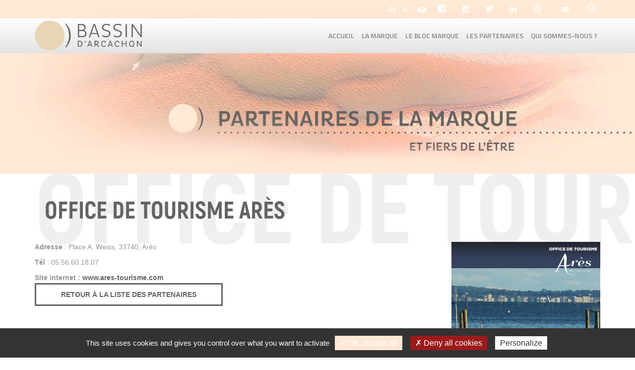

--- FILE ---
content_type: text/html; charset=UTF-8
request_url: https://www.marque-bassin-arcachon.fr/annuaire/office-de-tourisme-ares/
body_size: 8618
content:

<!DOCTYPE html>
<html lang="fr-FR">
<head>
	<meta charset="utf-8">
	<meta http-equiv="X-UA-Compatible" content="IE=edge">
	<title>
		Office de Tourisme Arès - Marque Bassin Arcachon	</title>
	<meta name="viewport" content="width=device-width, initial-scale=1.0, maximum-scale=1.0">
	<meta name='robots' content='max-image-preview:large' />

	<!-- This site is optimized with the Yoast SEO plugin v15.5 - https://yoast.com/wordpress/plugins/seo/ -->
	<meta name="robots" content="index, follow, max-snippet:-1, max-image-preview:large, max-video-preview:-1" />
	<link rel="canonical" href="https://www.marque-bassin-arcachon.fr/annuaire/office-de-tourisme-ares/" />
	<meta property="og:locale" content="fr_FR" />
	<meta property="og:type" content="article" />
	<meta property="og:title" content="Office de Tourisme Arès - Marque Bassin Arcachon" />
	<meta property="og:description" content="Adresse : Place A. Weiss, 33740, Arès Tél : 05.56.60.18.07 Site internet : www.ares-tourisme.com" />
	<meta property="og:url" content="https://www.marque-bassin-arcachon.fr/annuaire/office-de-tourisme-ares/" />
	<meta property="og:site_name" content="Marque Bassin Arcachon" />
	<meta property="article:publisher" content="https://www.facebook.com/BassindArcachon.BA/" />
	<meta property="article:modified_time" content="2018-08-29T08:34:07+00:00" />
	<meta property="og:image" content="http://dev.marque-bassin-arcachon.fr/wp-content/uploads/2018/02/ares-ot-300x272.png" />
	<meta name="twitter:card" content="summary" />
	<meta name="twitter:site" content="@EspritBassin" />
	<script type="application/ld+json" class="yoast-schema-graph">{"@context":"https://schema.org","@graph":[{"@type":"WebSite","@id":"https://www.marque-bassin-arcachon.fr/#website","url":"https://www.marque-bassin-arcachon.fr/","name":"Marque Bassin Arcachon","description":"&quot;Le bassin, je l&#039;aime et je le partage !&quot;","potentialAction":[{"@type":"SearchAction","target":"https://www.marque-bassin-arcachon.fr/?s={search_term_string}","query-input":"required name=search_term_string"}],"inLanguage":"fr-FR"},{"@type":"ImageObject","@id":"https://www.marque-bassin-arcachon.fr/annuaire/office-de-tourisme-ares/#primaryimage","inLanguage":"fr-FR","url":"http://dev.marque-bassin-arcachon.fr/wp-content/uploads/2018/02/ares-ot-300x272.png"},{"@type":"WebPage","@id":"https://www.marque-bassin-arcachon.fr/annuaire/office-de-tourisme-ares/#webpage","url":"https://www.marque-bassin-arcachon.fr/annuaire/office-de-tourisme-ares/","name":"Office de Tourisme Ar\u00e8s - Marque Bassin Arcachon","isPartOf":{"@id":"https://www.marque-bassin-arcachon.fr/#website"},"primaryImageOfPage":{"@id":"https://www.marque-bassin-arcachon.fr/annuaire/office-de-tourisme-ares/#primaryimage"},"datePublished":"2018-02-06T07:44:06+00:00","dateModified":"2018-08-29T08:34:07+00:00","inLanguage":"fr-FR","potentialAction":[{"@type":"ReadAction","target":["https://www.marque-bassin-arcachon.fr/annuaire/office-de-tourisme-ares/"]}]}]}</script>
	<!-- / Yoast SEO plugin. -->


<link rel='dns-prefetch' href='//cdnjs.cloudflare.com' />
<script type="text/javascript">
window._wpemojiSettings = {"baseUrl":"https:\/\/s.w.org\/images\/core\/emoji\/14.0.0\/72x72\/","ext":".png","svgUrl":"https:\/\/s.w.org\/images\/core\/emoji\/14.0.0\/svg\/","svgExt":".svg","source":{"concatemoji":"https:\/\/www.marque-bassin-arcachon.fr\/wp-includes\/js\/wp-emoji-release.min.js?ver=6.2.8"}};
/*! This file is auto-generated */
!function(e,a,t){var n,r,o,i=a.createElement("canvas"),p=i.getContext&&i.getContext("2d");function s(e,t){p.clearRect(0,0,i.width,i.height),p.fillText(e,0,0);e=i.toDataURL();return p.clearRect(0,0,i.width,i.height),p.fillText(t,0,0),e===i.toDataURL()}function c(e){var t=a.createElement("script");t.src=e,t.defer=t.type="text/javascript",a.getElementsByTagName("head")[0].appendChild(t)}for(o=Array("flag","emoji"),t.supports={everything:!0,everythingExceptFlag:!0},r=0;r<o.length;r++)t.supports[o[r]]=function(e){if(p&&p.fillText)switch(p.textBaseline="top",p.font="600 32px Arial",e){case"flag":return s("\ud83c\udff3\ufe0f\u200d\u26a7\ufe0f","\ud83c\udff3\ufe0f\u200b\u26a7\ufe0f")?!1:!s("\ud83c\uddfa\ud83c\uddf3","\ud83c\uddfa\u200b\ud83c\uddf3")&&!s("\ud83c\udff4\udb40\udc67\udb40\udc62\udb40\udc65\udb40\udc6e\udb40\udc67\udb40\udc7f","\ud83c\udff4\u200b\udb40\udc67\u200b\udb40\udc62\u200b\udb40\udc65\u200b\udb40\udc6e\u200b\udb40\udc67\u200b\udb40\udc7f");case"emoji":return!s("\ud83e\udef1\ud83c\udffb\u200d\ud83e\udef2\ud83c\udfff","\ud83e\udef1\ud83c\udffb\u200b\ud83e\udef2\ud83c\udfff")}return!1}(o[r]),t.supports.everything=t.supports.everything&&t.supports[o[r]],"flag"!==o[r]&&(t.supports.everythingExceptFlag=t.supports.everythingExceptFlag&&t.supports[o[r]]);t.supports.everythingExceptFlag=t.supports.everythingExceptFlag&&!t.supports.flag,t.DOMReady=!1,t.readyCallback=function(){t.DOMReady=!0},t.supports.everything||(n=function(){t.readyCallback()},a.addEventListener?(a.addEventListener("DOMContentLoaded",n,!1),e.addEventListener("load",n,!1)):(e.attachEvent("onload",n),a.attachEvent("onreadystatechange",function(){"complete"===a.readyState&&t.readyCallback()})),(e=t.source||{}).concatemoji?c(e.concatemoji):e.wpemoji&&e.twemoji&&(c(e.twemoji),c(e.wpemoji)))}(window,document,window._wpemojiSettings);
</script>
<style type="text/css">
img.wp-smiley,
img.emoji {
	display: inline !important;
	border: none !important;
	box-shadow: none !important;
	height: 1em !important;
	width: 1em !important;
	margin: 0 0.07em !important;
	vertical-align: -0.1em !important;
	background: none !important;
	padding: 0 !important;
}
</style>
	<link rel='stylesheet' id='classic-theme-styles-css' href='https://www.marque-bassin-arcachon.fr/wp-includes/css/classic-themes.min.css?ver=6.2.8' type='text/css' media='all' />
<style id='global-styles-inline-css' type='text/css'>
body{--wp--preset--color--black: #000000;--wp--preset--color--cyan-bluish-gray: #abb8c3;--wp--preset--color--white: #ffffff;--wp--preset--color--pale-pink: #f78da7;--wp--preset--color--vivid-red: #cf2e2e;--wp--preset--color--luminous-vivid-orange: #ff6900;--wp--preset--color--luminous-vivid-amber: #fcb900;--wp--preset--color--light-green-cyan: #7bdcb5;--wp--preset--color--vivid-green-cyan: #00d084;--wp--preset--color--pale-cyan-blue: #8ed1fc;--wp--preset--color--vivid-cyan-blue: #0693e3;--wp--preset--color--vivid-purple: #9b51e0;--wp--preset--gradient--vivid-cyan-blue-to-vivid-purple: linear-gradient(135deg,rgba(6,147,227,1) 0%,rgb(155,81,224) 100%);--wp--preset--gradient--light-green-cyan-to-vivid-green-cyan: linear-gradient(135deg,rgb(122,220,180) 0%,rgb(0,208,130) 100%);--wp--preset--gradient--luminous-vivid-amber-to-luminous-vivid-orange: linear-gradient(135deg,rgba(252,185,0,1) 0%,rgba(255,105,0,1) 100%);--wp--preset--gradient--luminous-vivid-orange-to-vivid-red: linear-gradient(135deg,rgba(255,105,0,1) 0%,rgb(207,46,46) 100%);--wp--preset--gradient--very-light-gray-to-cyan-bluish-gray: linear-gradient(135deg,rgb(238,238,238) 0%,rgb(169,184,195) 100%);--wp--preset--gradient--cool-to-warm-spectrum: linear-gradient(135deg,rgb(74,234,220) 0%,rgb(151,120,209) 20%,rgb(207,42,186) 40%,rgb(238,44,130) 60%,rgb(251,105,98) 80%,rgb(254,248,76) 100%);--wp--preset--gradient--blush-light-purple: linear-gradient(135deg,rgb(255,206,236) 0%,rgb(152,150,240) 100%);--wp--preset--gradient--blush-bordeaux: linear-gradient(135deg,rgb(254,205,165) 0%,rgb(254,45,45) 50%,rgb(107,0,62) 100%);--wp--preset--gradient--luminous-dusk: linear-gradient(135deg,rgb(255,203,112) 0%,rgb(199,81,192) 50%,rgb(65,88,208) 100%);--wp--preset--gradient--pale-ocean: linear-gradient(135deg,rgb(255,245,203) 0%,rgb(182,227,212) 50%,rgb(51,167,181) 100%);--wp--preset--gradient--electric-grass: linear-gradient(135deg,rgb(202,248,128) 0%,rgb(113,206,126) 100%);--wp--preset--gradient--midnight: linear-gradient(135deg,rgb(2,3,129) 0%,rgb(40,116,252) 100%);--wp--preset--duotone--dark-grayscale: url('#wp-duotone-dark-grayscale');--wp--preset--duotone--grayscale: url('#wp-duotone-grayscale');--wp--preset--duotone--purple-yellow: url('#wp-duotone-purple-yellow');--wp--preset--duotone--blue-red: url('#wp-duotone-blue-red');--wp--preset--duotone--midnight: url('#wp-duotone-midnight');--wp--preset--duotone--magenta-yellow: url('#wp-duotone-magenta-yellow');--wp--preset--duotone--purple-green: url('#wp-duotone-purple-green');--wp--preset--duotone--blue-orange: url('#wp-duotone-blue-orange');--wp--preset--font-size--small: 13px;--wp--preset--font-size--medium: 20px;--wp--preset--font-size--large: 36px;--wp--preset--font-size--x-large: 42px;--wp--preset--spacing--20: 0.44rem;--wp--preset--spacing--30: 0.67rem;--wp--preset--spacing--40: 1rem;--wp--preset--spacing--50: 1.5rem;--wp--preset--spacing--60: 2.25rem;--wp--preset--spacing--70: 3.38rem;--wp--preset--spacing--80: 5.06rem;--wp--preset--shadow--natural: 6px 6px 9px rgba(0, 0, 0, 0.2);--wp--preset--shadow--deep: 12px 12px 50px rgba(0, 0, 0, 0.4);--wp--preset--shadow--sharp: 6px 6px 0px rgba(0, 0, 0, 0.2);--wp--preset--shadow--outlined: 6px 6px 0px -3px rgba(255, 255, 255, 1), 6px 6px rgba(0, 0, 0, 1);--wp--preset--shadow--crisp: 6px 6px 0px rgba(0, 0, 0, 1);}:where(.is-layout-flex){gap: 0.5em;}body .is-layout-flow > .alignleft{float: left;margin-inline-start: 0;margin-inline-end: 2em;}body .is-layout-flow > .alignright{float: right;margin-inline-start: 2em;margin-inline-end: 0;}body .is-layout-flow > .aligncenter{margin-left: auto !important;margin-right: auto !important;}body .is-layout-constrained > .alignleft{float: left;margin-inline-start: 0;margin-inline-end: 2em;}body .is-layout-constrained > .alignright{float: right;margin-inline-start: 2em;margin-inline-end: 0;}body .is-layout-constrained > .aligncenter{margin-left: auto !important;margin-right: auto !important;}body .is-layout-constrained > :where(:not(.alignleft):not(.alignright):not(.alignfull)){max-width: var(--wp--style--global--content-size);margin-left: auto !important;margin-right: auto !important;}body .is-layout-constrained > .alignwide{max-width: var(--wp--style--global--wide-size);}body .is-layout-flex{display: flex;}body .is-layout-flex{flex-wrap: wrap;align-items: center;}body .is-layout-flex > *{margin: 0;}:where(.wp-block-columns.is-layout-flex){gap: 2em;}.has-black-color{color: var(--wp--preset--color--black) !important;}.has-cyan-bluish-gray-color{color: var(--wp--preset--color--cyan-bluish-gray) !important;}.has-white-color{color: var(--wp--preset--color--white) !important;}.has-pale-pink-color{color: var(--wp--preset--color--pale-pink) !important;}.has-vivid-red-color{color: var(--wp--preset--color--vivid-red) !important;}.has-luminous-vivid-orange-color{color: var(--wp--preset--color--luminous-vivid-orange) !important;}.has-luminous-vivid-amber-color{color: var(--wp--preset--color--luminous-vivid-amber) !important;}.has-light-green-cyan-color{color: var(--wp--preset--color--light-green-cyan) !important;}.has-vivid-green-cyan-color{color: var(--wp--preset--color--vivid-green-cyan) !important;}.has-pale-cyan-blue-color{color: var(--wp--preset--color--pale-cyan-blue) !important;}.has-vivid-cyan-blue-color{color: var(--wp--preset--color--vivid-cyan-blue) !important;}.has-vivid-purple-color{color: var(--wp--preset--color--vivid-purple) !important;}.has-black-background-color{background-color: var(--wp--preset--color--black) !important;}.has-cyan-bluish-gray-background-color{background-color: var(--wp--preset--color--cyan-bluish-gray) !important;}.has-white-background-color{background-color: var(--wp--preset--color--white) !important;}.has-pale-pink-background-color{background-color: var(--wp--preset--color--pale-pink) !important;}.has-vivid-red-background-color{background-color: var(--wp--preset--color--vivid-red) !important;}.has-luminous-vivid-orange-background-color{background-color: var(--wp--preset--color--luminous-vivid-orange) !important;}.has-luminous-vivid-amber-background-color{background-color: var(--wp--preset--color--luminous-vivid-amber) !important;}.has-light-green-cyan-background-color{background-color: var(--wp--preset--color--light-green-cyan) !important;}.has-vivid-green-cyan-background-color{background-color: var(--wp--preset--color--vivid-green-cyan) !important;}.has-pale-cyan-blue-background-color{background-color: var(--wp--preset--color--pale-cyan-blue) !important;}.has-vivid-cyan-blue-background-color{background-color: var(--wp--preset--color--vivid-cyan-blue) !important;}.has-vivid-purple-background-color{background-color: var(--wp--preset--color--vivid-purple) !important;}.has-black-border-color{border-color: var(--wp--preset--color--black) !important;}.has-cyan-bluish-gray-border-color{border-color: var(--wp--preset--color--cyan-bluish-gray) !important;}.has-white-border-color{border-color: var(--wp--preset--color--white) !important;}.has-pale-pink-border-color{border-color: var(--wp--preset--color--pale-pink) !important;}.has-vivid-red-border-color{border-color: var(--wp--preset--color--vivid-red) !important;}.has-luminous-vivid-orange-border-color{border-color: var(--wp--preset--color--luminous-vivid-orange) !important;}.has-luminous-vivid-amber-border-color{border-color: var(--wp--preset--color--luminous-vivid-amber) !important;}.has-light-green-cyan-border-color{border-color: var(--wp--preset--color--light-green-cyan) !important;}.has-vivid-green-cyan-border-color{border-color: var(--wp--preset--color--vivid-green-cyan) !important;}.has-pale-cyan-blue-border-color{border-color: var(--wp--preset--color--pale-cyan-blue) !important;}.has-vivid-cyan-blue-border-color{border-color: var(--wp--preset--color--vivid-cyan-blue) !important;}.has-vivid-purple-border-color{border-color: var(--wp--preset--color--vivid-purple) !important;}.has-vivid-cyan-blue-to-vivid-purple-gradient-background{background: var(--wp--preset--gradient--vivid-cyan-blue-to-vivid-purple) !important;}.has-light-green-cyan-to-vivid-green-cyan-gradient-background{background: var(--wp--preset--gradient--light-green-cyan-to-vivid-green-cyan) !important;}.has-luminous-vivid-amber-to-luminous-vivid-orange-gradient-background{background: var(--wp--preset--gradient--luminous-vivid-amber-to-luminous-vivid-orange) !important;}.has-luminous-vivid-orange-to-vivid-red-gradient-background{background: var(--wp--preset--gradient--luminous-vivid-orange-to-vivid-red) !important;}.has-very-light-gray-to-cyan-bluish-gray-gradient-background{background: var(--wp--preset--gradient--very-light-gray-to-cyan-bluish-gray) !important;}.has-cool-to-warm-spectrum-gradient-background{background: var(--wp--preset--gradient--cool-to-warm-spectrum) !important;}.has-blush-light-purple-gradient-background{background: var(--wp--preset--gradient--blush-light-purple) !important;}.has-blush-bordeaux-gradient-background{background: var(--wp--preset--gradient--blush-bordeaux) !important;}.has-luminous-dusk-gradient-background{background: var(--wp--preset--gradient--luminous-dusk) !important;}.has-pale-ocean-gradient-background{background: var(--wp--preset--gradient--pale-ocean) !important;}.has-electric-grass-gradient-background{background: var(--wp--preset--gradient--electric-grass) !important;}.has-midnight-gradient-background{background: var(--wp--preset--gradient--midnight) !important;}.has-small-font-size{font-size: var(--wp--preset--font-size--small) !important;}.has-medium-font-size{font-size: var(--wp--preset--font-size--medium) !important;}.has-large-font-size{font-size: var(--wp--preset--font-size--large) !important;}.has-x-large-font-size{font-size: var(--wp--preset--font-size--x-large) !important;}
.wp-block-navigation a:where(:not(.wp-element-button)){color: inherit;}
:where(.wp-block-columns.is-layout-flex){gap: 2em;}
.wp-block-pullquote{font-size: 1.5em;line-height: 1.6;}
</style>
<link rel='stylesheet' id='hdr-style-css' href='https://www.marque-bassin-arcachon.fr/wp-content/themes/arcachon/css/all.min.css?v=1.0.9&#038;ver=6.2.8' type='text/css' media='all' />
<link rel='stylesheet' id='all-css-css' href='https://www.marque-bassin-arcachon.fr/wp-content/themes/arcachon/css/all.min.css?v=1.0.9&#038;ver=6.2.8' type='text/css' media='all' />
<link rel='stylesheet' id='slb_core-css' href='https://www.marque-bassin-arcachon.fr/wp-content/plugins/simple-lightbox/client/css/app.css?ver=2.8.1' type='text/css' media='all' />
<script type='text/javascript' src='https://www.marque-bassin-arcachon.fr/wp-includes/js/jquery/jquery.min.js?ver=3.6.4' id='jquery-core-js'></script>
<script type='text/javascript' src='https://www.marque-bassin-arcachon.fr/wp-includes/js/jquery/jquery-migrate.min.js?ver=3.4.0' id='jquery-migrate-js'></script>
<script type='text/javascript' async defer src='https://www.marque-bassin-arcachon.fr/wp-content/themes/arcachon/js/bootstrap.min.js?ver=6.2.8' id='bootstrap-js-js'></script>
<script type='text/javascript' async defer src='https://www.marque-bassin-arcachon.fr/wp-content/themes/arcachon/js/owl.carousel.min.js?ver=6.2.8' id='owl-carousel-js'></script>
<script type='text/javascript' async defer src='https://cdnjs.cloudflare.com/ajax/libs/select2/4.0.6-rc.0/js/select2.min.js?ver=6.2.8' id='select2-js'></script>
<script type='text/javascript' src='https://www.marque-bassin-arcachon.fr/wp-content/themes/arcachon/js/jquery.scrollbar.min.js?ver=6.2.8' id='scrollbar-js'></script>
<script type='text/javascript' async defer src='https://www.marque-bassin-arcachon.fr/wp-content/plugins/hdr-agenda/js/script.js?ver=6.2.8' id='hdr-site-js-js'></script>
<link rel="https://api.w.org/" href="https://www.marque-bassin-arcachon.fr/wp-json/" /><link rel="EditURI" type="application/rsd+xml" title="RSD" href="https://www.marque-bassin-arcachon.fr/xmlrpc.php?rsd" />
<link rel="wlwmanifest" type="application/wlwmanifest+xml" href="https://www.marque-bassin-arcachon.fr/wp-includes/wlwmanifest.xml" />
<meta name="generator" content="WordPress 6.2.8" />
<link rel='shortlink' href='https://www.marque-bassin-arcachon.fr/?p=9276' />
<link rel="alternate" type="application/json+oembed" href="https://www.marque-bassin-arcachon.fr/wp-json/oembed/1.0/embed?url=https%3A%2F%2Fwww.marque-bassin-arcachon.fr%2Fannuaire%2Foffice-de-tourisme-ares%2F" />
<link rel="alternate" type="text/xml+oembed" href="https://www.marque-bassin-arcachon.fr/wp-json/oembed/1.0/embed?url=https%3A%2F%2Fwww.marque-bassin-arcachon.fr%2Fannuaire%2Foffice-de-tourisme-ares%2F&#038;format=xml" />
<style type="text/css">
.feedzy-rss-link-icon:after {
	content: url("https://www.marque-bassin-arcachon.fr/wp-content/plugins/feedzy-rss-feeds/img/external-link.png");
	margin-left: 3px;
}
</style>
		<link rel="icon" href="https://www.marque-bassin-arcachon.fr/wp-content/uploads/2021/03/cropped-favicon-32x32.png" sizes="32x32" />
<link rel="icon" href="https://www.marque-bassin-arcachon.fr/wp-content/uploads/2021/03/cropped-favicon-192x192.png" sizes="192x192" />
<link rel="apple-touch-icon" href="https://www.marque-bassin-arcachon.fr/wp-content/uploads/2021/03/cropped-favicon-180x180.png" />
<meta name="msapplication-TileImage" content="https://www.marque-bassin-arcachon.fr/wp-content/uploads/2021/03/cropped-favicon-270x270.png" />
	<script type="text/javascript">
		var MailPoetForm = MailPoetForm || {
			is_rtl: 0,
			ajax_url: "/wp-admin/admin-ajax.php"
		};
	</script>
	<script type="text/javascript" src="/utilities/tarteaucitron/tarteaucitron.js"></script>
	<script type="text/javascript">
		tarteaucitron.init({
			"privacyUrl": "", /* Privacy policy url */
			"cookieName": "tarteaucitron", /* Cookie name */
			"orientation": "bottom", /* Banner position (top - bottom) */
			"showAlertSmall": false, /* Show the small banner on bottom right */
			"cookieslist": true, /* Show the cookie list */
			"adblocker": false, /* Show a Warning if an adblocker is detected */
			"AcceptAllCta" : true, /* Show the accept all button when highPrivacy on */
			"highPrivacy": false, /* Disable auto consent */
			"handleBrowserDNTRequest": false, /* If Do Not Track == 1, disallow all */
			"removeCredit": false, /* Remove credit link */
			"moreInfoLink": true, /* Show more info link */
			"useExternalCss": false, /* If false, the tarteaucitron.css file will be loaded */
			//"cookieDomain": ".my-multisite-domaine.fr", /* Shared cookie for multisite */
			"readmoreLink": "/cookiespolicy" /* Change the default readmore link */
		});
	</script>
</head>
<body id="acfa" class="annuaire-template-default single single-annuaire postid-9276 elementor-default elementor-kit-18485">

<header>
	<div class="header-menu">
		<div class="container" >
			<a href="https://www.marque-bassin-arcachon.fr"><div class="logo"></div></a>


			<div class="navigation-btn navigation-hamburger hidden-lg">
				<span class="i-menu"></span>
			</div>

			<div class="navigation">
				<div class="navigation-btn navigation-close">
					<span class="i-close"></span>
				</div>

				<div class=" navigation-back">
					<span class="glyphicon glyphicon-arrow-right"></span>
				</div>

				<div class="menu-menu-header-container"><ul id="menu-menu-header" class="menu"><li id="menu-item-107" class="menu-item menu-item-type-post_type menu-item-object-page menu-item-home menu-item-107"><a href="https://www.marque-bassin-arcachon.fr/">Accueil</a></li>
<li id="menu-item-111" class="menu-item menu-item-type-post_type menu-item-object-page menu-item-111"><a href="https://www.marque-bassin-arcachon.fr/marque-ba/">La marque</a><ul class="sub-menu">
						<li class='categ-title hidden-lg' >La marque</li><li class="page_item page-item-18489"><a href="https://www.marque-bassin-arcachon.fr/marque-ba/pourquoi-la-marque/">Pourquoi la marque ?</a></li><li class="page_item page-item-39"><a href="https://www.marque-bassin-arcachon.fr/marque-ba/toutes-les-actualites/">Toutes les actualités</a></li><li class="page_item page-item-70" data-url="https://tvba.fr/category/partenaires/"><a href="https://tvba.fr/category/partenaires/" target="_blank">La parole aux partenaires</a></li>
					</ul></li>
<li id="menu-item-112" class="menu-item menu-item-type-post_type menu-item-object-page menu-item-112"><a href="https://www.marque-bassin-arcachon.fr/le-bloc-marque/">Le bloc marque</a><ul class="sub-menu">
						<li class='categ-title hidden-lg' >Le bloc marque</li><li class="page_item page-item-1162"><a href="https://www.marque-bassin-arcachon.fr/le-bloc-marque/identite-visuelle/">L&#8217;identité visuelle</a></li><li class="page_item page-item-29 page_item_has_children"><a href="https://www.marque-bassin-arcachon.fr/le-bloc-marque/les-outils/">Boîte à outils</a>
<ul class='children'>
	<li class="page_item page-item-35"><a href="https://www.marque-bassin-arcachon.fr/le-bloc-marque/les-outils/typographies/">Typographies</a></li>	<li class="page_item page-item-33"><a href="https://www.marque-bassin-arcachon.fr/le-bloc-marque/les-outils/declinaisons-du-logotype/">Déclinaisons du logotype</a></li>	<li class="page_item page-item-31"><a href="https://www.marque-bassin-arcachon.fr/le-bloc-marque/les-outils/les-interdits/">Les interdits</a></li></ul>
</li><li class="page_item page-item-37"><a href="https://www.marque-bassin-arcachon.fr/le-bloc-marque/notice-dutilisation/">Notice d&#8217;utilisation</a></li>
					</ul></li>
<li id="menu-item-456" class="menu-item menu-item-type-post_type menu-item-object-page menu-item-456"><a href="https://www.marque-bassin-arcachon.fr/les-partenaires/">Les partenaires</a><ul class="sub-menu">
						<li class='categ-title hidden-lg' >Les partenaires</li><li class="page_item page-item-6316"><a href="https://www.marque-bassin-arcachon.fr/les-partenaires/deja-partenaires/">Ils sont partenaires</a></li><li class="page_item page-item-18512"><a href="https://www.marque-bassin-arcachon.fr/les-partenaires/devenir-partenaire/">Devenir partenaire ?</a></li><li class="page_item page-item-58"><a href="https://www.marque-bassin-arcachon.fr/les-partenaires/ba-lab/">Les ateliers &#8220;Laboratoires d&#8217;idées&#8221;</a></li>
					</ul></li>
<li id="menu-item-110" class="menu-item menu-item-type-post_type menu-item-object-page menu-item-110"><a href="https://www.marque-bassin-arcachon.fr/qui-sommes-nous/">Qui sommes-nous ?</a></li>
</ul></div>
				<ul id="menu-menu-top" class="liens">
					<!--  -->

					<li id="augmenter-texte" ><p>A+</p></li>
					<li id="diminuer-texte"><p>A-</p></li>
					<li id="contraste"><img src="/wp-content/themes/arcachon/images/oeil.svg" width='20px' height="20px"/></li>
				
					<li class="item-reseaux ">
						<a class="facebook" href="https://www.facebook.com/BassindArcachon.BA/" title="Suivez nous sur Facebook" target="_blank"><span class="sr-only">Facebook</span></a>
					</li>
					<li class="item-reseaux ">
						<a class="scoop" href="https://www.scoop.it/t/revue-de-presse-de-la-marque-bassin-d-arcachon" title="Suivez nous sur Scoop It" target="_blank"><span class="sr-only">Scoop It</span></a>
					</li>
					<li class="item-reseaux ">
						<a class="twitter" href="https://twitter.com/EspritBassin" title="Suivez nous sur Twitter" target="_blank"><span class="sr-only">Twitter</span></a>
					</li>
					<li class="item-reseaux ">
						<a class="linkedin" href="https://www.linkedin.com/in/rdv-bassin-arcachon/" title="Suivez nous sur LinkedIn" target="_blank"><span class="sr-only">LinkedIn</span></a>
					</li>
					<li class="item-reseaux ">
						<a class="insta" href="https://www.instagram.com/bassindarcachon/?hl=fr" title="Suivez nous sur Instagram" target="_blank"><span class="sr-only">Instagram</span></a>
					</li>
					<!-- <li id="menu-item-552" class="item-bleu menu-item menu-item-type-post_type menu-item-object-page current-menu-item page_item page-item-404 current_page_item menu-item-552">
						<a href="https://www.marque-bassin-arcachon.fr/acces-partenaires/">Accès partenaires</a>
					</li> -->
					<!-- <li id="menu-item-555" class="item-bleu item-masque menu-item menu-item-type-post_type menu-item-object-page menu-item-555">
						<a href="https://www.marque-bassin-arcachon.fr/acces-ambassadeurs/">Accès ambassadeurs</a>
					</li> -->
					<!-- <li id="menu-item-556" class="menu-item menu-item-type-post_type menu-item-object-page menu-item-556">
						<a href="https://www.marque-bassin-arcachon.fr/presse/">Presse</a>
					</li> -->
					<li id="menu-item-557" class="menu-item menu-item-type-post_type menu-item-object-page menu-item-557 contact">
						<a href="https://www.marque-bassin-arcachon.fr/contact/"><span class="hidden-lg">Contact</span></a>
					</li>
					<li class="recherche"><span class="i-recherche"></span>
						<form role="search" method="get" class="form form-recherche" action="https://www.marque-bassin-arcachon.fr/">
							<div class="input-group">
								<span class="input-group-btn hidden-lg">
									<button type="submit" class="btn"><span class="glyphicon glyphicon-search"></span></button>
								</span>
								<input type="search" name="s" class="form-control" value="" placeholder="VOTRE RECHERCHE">
								<span class="input-group-btn visible-lg">
									<button type="submit" class="btn" value="">OK</button>
								</span>
							</div>
						</form>
					</li>
				</ul>

				

							</div>
		</div>
	</div>
</header>



	
	
	<section class="page-content annuaire-partenaires-content">
		<div class="une" style="background-image: url('https://www.marque-bassin-arcachon.fr/wp-content/uploads/2017/04/BandeauPartenaires-01-1400x500.jpg')">
			<div class="container titre-page">
				<!--<h1 class="titre">Office de Tourisme Arès</h1>-->
			</div>
		</div>
		<div class="container annuaire">

			<div class="single" id="descriptionpartenaire">
					
					<div class="titre-background">Office de Tourisme Arès</div>
					<h1>Office de Tourisme Arès</h1>

					<div class="col-md-12">
						
					</div>

					<div class="wysiwyg">

													<div class="metas">
																																																																																																				</div>
						
						

						<p><img decoding="async" class="alignright size-medium wp-image-9278" src="http://dev.marque-bassin-arcachon.fr/wp-content/uploads/2018/02/ares-ot-300x272.png" alt="" width="300" height="272" srcset="https://www.marque-bassin-arcachon.fr/wp-content/uploads/2018/02/ares-ot-300x272.png 300w, https://www.marque-bassin-arcachon.fr/wp-content/uploads/2018/02/ares-ot.png 515w" sizes="(max-width: 300px) 100vw, 300px" /></p>
<p><strong>Adresse</strong> : Place A. Weiss, 33740, Arès</p>
<p><strong>Tél</strong> : 05.56.60.18.07</p>
<div class="cc-m-hgrid-overlay" data-display="cms-only"><strong>Site internet : </strong><a href="http://www.ares-tourisme.com/" target="_blank" rel="noopener noreferrer">www.ares-tourisme.com</a></div>
<div class="cc-m-hgrid-overlay" data-display="cms-only"></div>
					</div>

			</div>
			<a class="btn btn-bleu" href="https://www.marque-bassin-arcachon.fr/les-partenaires/deja-partenaires/">Retour à la liste des partenaires</a>
		</div>
	</section>

	

	<footer>
		<div class="liens">
			<div class="container">
				<div class="row">
					<div class="col-md-5 col-lg-3 hidden-xs">
						<span>Qui sommes-nous ?</span>
						<ul>
							<li><a href="https://www.marque-bassin-arcachon.fr/marque-ba/pourquoi-la-marque/#ambition-et-enjeux">Attributs et compétences</a></li>
							<li><a href="https://www.marque-bassin-arcachon.fr/qui-sommes-nous/le-pole-marque/">Notre personnalité</a></li>
							<li><a href="https://www.marque-bassin-arcachon.fr/marque-ba/pourquoi-la-marque/#valeurs-et-positionnement-de-la-marque">Les valeurs qui nous rassemblent</a></li>
						</ul>
					</div>
					<div class="col-md-7 col-lg-4">
						<span>Le comité de marque</span>
						<div>
							<strong>Syndicat Intercommunal du Bassin d'Arcachon (SIBA)</strong>
						</div>
						<p>Pôle Marque<br />
16, allée corrigan - CS 40002 - 33311 Arcachon Cedex </p>

						<div class="hidden-lg">
							<p>Tél : 05.57.52.74.74
Fax : 05.57.52.74.75</p>
						</div>

						<div class="hidden-lg">
							<ul class="reseaux">
								<li><a class="facebook" href="https://www.facebook.com/BassindArcachon.BA/" title="Suivez nous sur Facebook" target="_blank"><span class="sr-only">Facebook</span></a></li>
								<li><a class="scoop" href="https://www.scoop.it/t/revue-de-presse-de-la-marque-bassin-d-arcachon" title="Suivez nous sur Scoop It" target="_blank"><span class="sr-only">Scoop It</span></a></li>
								<li><a class="twitter" href="https://twitter.com/EspritBassin" title="Suivez nous sur Twitter" target="_blank"><span class="sr-only">Twitter</span></a></li>
								<li><a class="linkedin" href="https://www.linkedin.com/in/rdv-bassin-arcachon/" title="Suivez nous sur LinkedIn" target="_blank"><span class="sr-only">LinkedIn</span></a></li>
								<li><a class="insta" href="https://www.instagram.com/bassindarcachon/?hl=fr" title="Suivez nous sur Instagram" target="_blank"><span class="sr-only">Instagram</span></a></li>
							</ul>
						</div>
					</div>
					<div class="col-lg-2 visible-lg">
						<span>Contact</span>
						<p>Tél : 05.57.52.74.74<br />
Fax : 05.57.52.74.75</p>
						<ul class="lien_footer">
							
						</ul>
					</div>
					<div class="col-lg-3 visible-lg">
						<span>Rejoignez-nous</span>
						<ul class="reseaux">
							<li><a class="facebook" href="https://www.facebook.com/BassindArcachon.BA/" title="Suivez nous sur Facebook" target="_blank"><span class="sr-only">Facebook</span></a></li>
							<li><a class="scoop" href="https://www.scoop.it/t/revue-de-presse-de-la-marque-bassin-d-arcachon" title="Suivez nous sur Scoop It" target="_blank"><span class="sr-only">Scoop It</span></a></li>
							<li><a class="twitter" href="https://twitter.com/EspritBassin" title="Suivez nous sur Twitter" target="_blank"><span class="sr-only">Twitter</span></a></li>
							<li><a class="linkedin" href="https://www.linkedin.com/in/rdv-bassin-arcachon/" title="Suivez nous sur LinkedIn" target="_blank"><span class="sr-only">LinkedIn</span></a></li>
							<li><a class="insta" href="https://www.instagram.com/bassindarcachon/?hl=fr" title="Suivez nous sur Instagram" target="_blank"><span class="sr-only">Instagram</span></a></li>
						</ul>
					</div>
				</div>
			</div>

			<!-- <div class="newsletter2">
				<div class="newsletter-open"></div>
				<div class="content">
					Inscrivez-vous à la newsletter
															<div class="newsletter-close">
						<span class="i-close"></span>
					</div>
					<p class="newsletter_rgpd">En validant votre inscription, vous acceptez que la Marque Bassin d'Arcachon mémorise et utilise votre adresse email dans le but de vous envoyer une lettre d’informations.</p>
				</div>
			</div> -->
		</div>
		<div class="copyright">
			<div class="container">
				<ul>
					<li><a href="https://www.marque-bassin-arcachon.fr/plan-du-site">Plan du site</a></li>
					<li><a href="https://www.marque-bassin-arcachon.fr/mentions-legales">Mentions légales</a></li>
					<li><a href="https://www.marque-bassin-arcachon.fr/Politique-de-confidentialites">Politique de confidentialité</a></li>
					<li><a id="rgpd-mgr" href="#">Cookies</a></li>
									</ul>

				<a href="https://www.kardham-digital.com/" target="_blank"> &copy; 2017 &nbsp;&nbsp;<img src="https://www.marque-bassin-arcachon.fr/wp-content/themes/arcachon/images/small_kardham_white.png" alt="Kardham Digital"></a>
			</div>
		</div>
	</footer>

<script type="text/javascript">
tarteaucitron.user.gtagUa = 'G-J897SCY147';
// tarteaucitron.user.gtagCrossdomain = ['example.com', 'example2.com'];
tarteaucitron.user.gtagMore = function () {
/* add here your optionnal gtag() */ 
};
(tarteaucitron.job = tarteaucitron.job || []).push('gtag'); 
 </script>

	<style>
		/* latin-ext */
@font-face {
  font-family: 'Titillium Web';
  font-style: normal;
  font-weight: 400;
  src: url(https://fonts.gstatic.com/s/titilliumweb/v9/NaPecZTIAOhVxoMyOr9n_E7fdM3mDaZRbryhsA.woff2) format('woff2');
  unicode-range: U+0100-024F, U+0259, U+1E00-1EFF, U+2020, U+20A0-20AB, U+20AD-20CF, U+2113, U+2C60-2C7F, U+A720-A7FF;
	font-display: swap;
}
/* latin */
@font-face {
  font-family: 'Titillium Web';
  font-style: normal;
  font-weight: 400;
  src: url(https://fonts.gstatic.com/s/titilliumweb/v9/NaPecZTIAOhVxoMyOr9n_E7fdMPmDaZRbrw.woff2) format('woff2');
  unicode-range: U+0000-00FF, U+0131, U+0152-0153, U+02BB-02BC, U+02C6, U+02DA, U+02DC, U+2000-206F, U+2074, U+20AC, U+2122, U+2191, U+2193, U+2212, U+2215, U+FEFF, U+FFFD;
	font-display: swap;
}
/* latin-ext */
@font-face {
  font-family: 'Titillium Web';
  font-style: normal;
  font-weight: 600;
  src: url(https://fonts.gstatic.com/s/titilliumweb/v9/NaPDcZTIAOhVxoMyOr9n_E7ffBzCGIVzY5abuWIGxA.woff2) format('woff2');
  unicode-range: U+0100-024F, U+0259, U+1E00-1EFF, U+2020, U+20A0-20AB, U+20AD-20CF, U+2113, U+2C60-2C7F, U+A720-A7FF;
	font-display: swap;
}
/* latin */
@font-face {
  font-family: 'Titillium Web';
  font-style: normal;
  font-weight: 600;
  src: url(https://fonts.gstatic.com/s/titilliumweb/v9/NaPDcZTIAOhVxoMyOr9n_E7ffBzCGItzY5abuWI.woff2) format('woff2');
  unicode-range: U+0000-00FF, U+0131, U+0152-0153, U+02BB-02BC, U+02C6, U+02DA, U+02DC, U+2000-206F, U+2074, U+20AC, U+2122, U+2191, U+2193, U+2212, U+2215, U+FEFF, U+FFFD;
	font-display: swap;
}
		@font-face{font-family: 'Akrobat-SemiBold';src: url('https://www.marque-bassin-arcachon.fr/wp-content/themes/arcachon/fonts/Akrobat-SemiBold.otf') format('truetype');font-display:swap;}@font-face{font-family: 'Akrobat-Bold';src: url('https://www.marque-bassin-arcachon.fr/wp-content/themes/arcachon/fonts/Akrobat-Bold.otf') format('truetype');font-display:swap;}@font-face{font-family: 'Akrobat-ExtraBold';src: url('https://www.marque-bassin-arcachon.fr/wp-content/themes/arcachon/fonts/Akrobat-ExtraBold.otf') format('truetype');font-display:swap;}
	</style>

	<script type='text/javascript' id='hdr-js-js-extra'>
/* <![CDATA[ */
var ajaxurl = "https:\/\/www.marque-bassin-arcachon.fr\/wp-admin\/admin-ajax.php";
/* ]]> */
</script>
<script type='text/javascript' async defer src='https://www.marque-bassin-arcachon.fr/wp-content/themes/arcachon/js/script.js?ver=2.5' id='hdr-js-js'></script>
<script type="text/javascript" id="slb_context">/* <![CDATA[ */if ( !!window.jQuery ) {(function($){$(document).ready(function(){if ( !!window.SLB ) { {$.extend(SLB, {"context":["public","user_guest"]});} }})})(jQuery);}/* ]]> */</script>
	</body>
</html>
